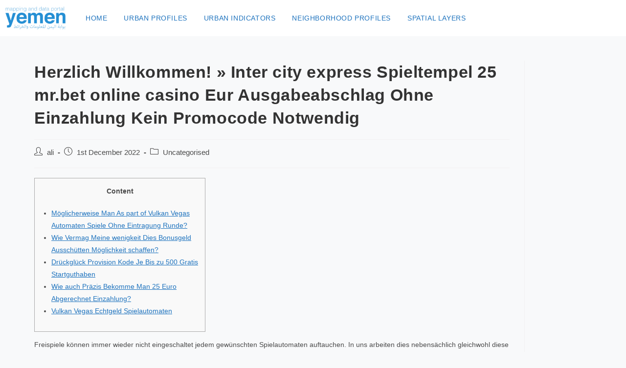

--- FILE ---
content_type: text/html; charset=UTF-8
request_url: https://yemenportal.unhabitat.org/herzlich-willkommen-inter-city-express-spieltempel-25-mr-bet-online-casino-eur-ausgabeabschlag-ohne-einzahlung-kein-promocode-notwendig/
body_size: 16010
content:
<!DOCTYPE html>
<html class="html" lang="en-GB">
<head>
	<meta charset="UTF-8">
	<link rel="profile" href="https://gmpg.org/xfn/11">

	<title>Herzlich Willkommen! » Inter city express Spieltempel 25 mr.bet online casino Eur Ausgabeabschlag Ohne Einzahlung Kein Promocode Notwendig &#8211; Urban Data portal</title>
<meta name='robots' content='max-image-preview:large' />
<meta name="viewport" content="width=device-width, initial-scale=1"><link rel="alternate" type="application/rss+xml" title="Urban Data portal &raquo; Feed" href="https://yemenportal.unhabitat.org/feed/" />
<link rel="alternate" type="application/rss+xml" title="Urban Data portal &raquo; Comments Feed" href="https://yemenportal.unhabitat.org/comments/feed/" />
<script>
window._wpemojiSettings = {"baseUrl":"https:\/\/s.w.org\/images\/core\/emoji\/14.0.0\/72x72\/","ext":".png","svgUrl":"https:\/\/s.w.org\/images\/core\/emoji\/14.0.0\/svg\/","svgExt":".svg","source":{"concatemoji":"https:\/\/yemenportal.unhabitat.org\/wp-includes\/js\/wp-emoji-release.min.js?ver=6.3.7"}};
/*! This file is auto-generated */
!function(i,n){var o,s,e;function c(e){try{var t={supportTests:e,timestamp:(new Date).valueOf()};sessionStorage.setItem(o,JSON.stringify(t))}catch(e){}}function p(e,t,n){e.clearRect(0,0,e.canvas.width,e.canvas.height),e.fillText(t,0,0);var t=new Uint32Array(e.getImageData(0,0,e.canvas.width,e.canvas.height).data),r=(e.clearRect(0,0,e.canvas.width,e.canvas.height),e.fillText(n,0,0),new Uint32Array(e.getImageData(0,0,e.canvas.width,e.canvas.height).data));return t.every(function(e,t){return e===r[t]})}function u(e,t,n){switch(t){case"flag":return n(e,"\ud83c\udff3\ufe0f\u200d\u26a7\ufe0f","\ud83c\udff3\ufe0f\u200b\u26a7\ufe0f")?!1:!n(e,"\ud83c\uddfa\ud83c\uddf3","\ud83c\uddfa\u200b\ud83c\uddf3")&&!n(e,"\ud83c\udff4\udb40\udc67\udb40\udc62\udb40\udc65\udb40\udc6e\udb40\udc67\udb40\udc7f","\ud83c\udff4\u200b\udb40\udc67\u200b\udb40\udc62\u200b\udb40\udc65\u200b\udb40\udc6e\u200b\udb40\udc67\u200b\udb40\udc7f");case"emoji":return!n(e,"\ud83e\udef1\ud83c\udffb\u200d\ud83e\udef2\ud83c\udfff","\ud83e\udef1\ud83c\udffb\u200b\ud83e\udef2\ud83c\udfff")}return!1}function f(e,t,n){var r="undefined"!=typeof WorkerGlobalScope&&self instanceof WorkerGlobalScope?new OffscreenCanvas(300,150):i.createElement("canvas"),a=r.getContext("2d",{willReadFrequently:!0}),o=(a.textBaseline="top",a.font="600 32px Arial",{});return e.forEach(function(e){o[e]=t(a,e,n)}),o}function t(e){var t=i.createElement("script");t.src=e,t.defer=!0,i.head.appendChild(t)}"undefined"!=typeof Promise&&(o="wpEmojiSettingsSupports",s=["flag","emoji"],n.supports={everything:!0,everythingExceptFlag:!0},e=new Promise(function(e){i.addEventListener("DOMContentLoaded",e,{once:!0})}),new Promise(function(t){var n=function(){try{var e=JSON.parse(sessionStorage.getItem(o));if("object"==typeof e&&"number"==typeof e.timestamp&&(new Date).valueOf()<e.timestamp+604800&&"object"==typeof e.supportTests)return e.supportTests}catch(e){}return null}();if(!n){if("undefined"!=typeof Worker&&"undefined"!=typeof OffscreenCanvas&&"undefined"!=typeof URL&&URL.createObjectURL&&"undefined"!=typeof Blob)try{var e="postMessage("+f.toString()+"("+[JSON.stringify(s),u.toString(),p.toString()].join(",")+"));",r=new Blob([e],{type:"text/javascript"}),a=new Worker(URL.createObjectURL(r),{name:"wpTestEmojiSupports"});return void(a.onmessage=function(e){c(n=e.data),a.terminate(),t(n)})}catch(e){}c(n=f(s,u,p))}t(n)}).then(function(e){for(var t in e)n.supports[t]=e[t],n.supports.everything=n.supports.everything&&n.supports[t],"flag"!==t&&(n.supports.everythingExceptFlag=n.supports.everythingExceptFlag&&n.supports[t]);n.supports.everythingExceptFlag=n.supports.everythingExceptFlag&&!n.supports.flag,n.DOMReady=!1,n.readyCallback=function(){n.DOMReady=!0}}).then(function(){return e}).then(function(){var e;n.supports.everything||(n.readyCallback(),(e=n.source||{}).concatemoji?t(e.concatemoji):e.wpemoji&&e.twemoji&&(t(e.twemoji),t(e.wpemoji)))}))}((window,document),window._wpemojiSettings);
</script>
<style>
img.wp-smiley,
img.emoji {
	display: inline !important;
	border: none !important;
	box-shadow: none !important;
	height: 1em !important;
	width: 1em !important;
	margin: 0 0.07em !important;
	vertical-align: -0.1em !important;
	background: none !important;
	padding: 0 !important;
}
</style>
	<link rel='stylesheet' id='wp-block-library-css' href='https://yemenportal.unhabitat.org/wp-includes/css/dist/block-library/style.min.css?ver=6.3.7' media='all' />
<style id='wp-block-library-theme-inline-css'>
.wp-block-audio figcaption{color:#555;font-size:13px;text-align:center}.is-dark-theme .wp-block-audio figcaption{color:hsla(0,0%,100%,.65)}.wp-block-audio{margin:0 0 1em}.wp-block-code{border:1px solid #ccc;border-radius:4px;font-family:Menlo,Consolas,monaco,monospace;padding:.8em 1em}.wp-block-embed figcaption{color:#555;font-size:13px;text-align:center}.is-dark-theme .wp-block-embed figcaption{color:hsla(0,0%,100%,.65)}.wp-block-embed{margin:0 0 1em}.blocks-gallery-caption{color:#555;font-size:13px;text-align:center}.is-dark-theme .blocks-gallery-caption{color:hsla(0,0%,100%,.65)}.wp-block-image figcaption{color:#555;font-size:13px;text-align:center}.is-dark-theme .wp-block-image figcaption{color:hsla(0,0%,100%,.65)}.wp-block-image{margin:0 0 1em}.wp-block-pullquote{border-bottom:4px solid;border-top:4px solid;color:currentColor;margin-bottom:1.75em}.wp-block-pullquote cite,.wp-block-pullquote footer,.wp-block-pullquote__citation{color:currentColor;font-size:.8125em;font-style:normal;text-transform:uppercase}.wp-block-quote{border-left:.25em solid;margin:0 0 1.75em;padding-left:1em}.wp-block-quote cite,.wp-block-quote footer{color:currentColor;font-size:.8125em;font-style:normal;position:relative}.wp-block-quote.has-text-align-right{border-left:none;border-right:.25em solid;padding-left:0;padding-right:1em}.wp-block-quote.has-text-align-center{border:none;padding-left:0}.wp-block-quote.is-large,.wp-block-quote.is-style-large,.wp-block-quote.is-style-plain{border:none}.wp-block-search .wp-block-search__label{font-weight:700}.wp-block-search__button{border:1px solid #ccc;padding:.375em .625em}:where(.wp-block-group.has-background){padding:1.25em 2.375em}.wp-block-separator.has-css-opacity{opacity:.4}.wp-block-separator{border:none;border-bottom:2px solid;margin-left:auto;margin-right:auto}.wp-block-separator.has-alpha-channel-opacity{opacity:1}.wp-block-separator:not(.is-style-wide):not(.is-style-dots){width:100px}.wp-block-separator.has-background:not(.is-style-dots){border-bottom:none;height:1px}.wp-block-separator.has-background:not(.is-style-wide):not(.is-style-dots){height:2px}.wp-block-table{margin:0 0 1em}.wp-block-table td,.wp-block-table th{word-break:normal}.wp-block-table figcaption{color:#555;font-size:13px;text-align:center}.is-dark-theme .wp-block-table figcaption{color:hsla(0,0%,100%,.65)}.wp-block-video figcaption{color:#555;font-size:13px;text-align:center}.is-dark-theme .wp-block-video figcaption{color:hsla(0,0%,100%,.65)}.wp-block-video{margin:0 0 1em}.wp-block-template-part.has-background{margin-bottom:0;margin-top:0;padding:1.25em 2.375em}
</style>
<style id='classic-theme-styles-inline-css'>
/*! This file is auto-generated */
.wp-block-button__link{color:#fff;background-color:#32373c;border-radius:9999px;box-shadow:none;text-decoration:none;padding:calc(.667em + 2px) calc(1.333em + 2px);font-size:1.125em}.wp-block-file__button{background:#32373c;color:#fff;text-decoration:none}
</style>
<style id='global-styles-inline-css'>
body{--wp--preset--color--black: #000000;--wp--preset--color--cyan-bluish-gray: #abb8c3;--wp--preset--color--white: #ffffff;--wp--preset--color--pale-pink: #f78da7;--wp--preset--color--vivid-red: #cf2e2e;--wp--preset--color--luminous-vivid-orange: #ff6900;--wp--preset--color--luminous-vivid-amber: #fcb900;--wp--preset--color--light-green-cyan: #7bdcb5;--wp--preset--color--vivid-green-cyan: #00d084;--wp--preset--color--pale-cyan-blue: #8ed1fc;--wp--preset--color--vivid-cyan-blue: #0693e3;--wp--preset--color--vivid-purple: #9b51e0;--wp--preset--gradient--vivid-cyan-blue-to-vivid-purple: linear-gradient(135deg,rgba(6,147,227,1) 0%,rgb(155,81,224) 100%);--wp--preset--gradient--light-green-cyan-to-vivid-green-cyan: linear-gradient(135deg,rgb(122,220,180) 0%,rgb(0,208,130) 100%);--wp--preset--gradient--luminous-vivid-amber-to-luminous-vivid-orange: linear-gradient(135deg,rgba(252,185,0,1) 0%,rgba(255,105,0,1) 100%);--wp--preset--gradient--luminous-vivid-orange-to-vivid-red: linear-gradient(135deg,rgba(255,105,0,1) 0%,rgb(207,46,46) 100%);--wp--preset--gradient--very-light-gray-to-cyan-bluish-gray: linear-gradient(135deg,rgb(238,238,238) 0%,rgb(169,184,195) 100%);--wp--preset--gradient--cool-to-warm-spectrum: linear-gradient(135deg,rgb(74,234,220) 0%,rgb(151,120,209) 20%,rgb(207,42,186) 40%,rgb(238,44,130) 60%,rgb(251,105,98) 80%,rgb(254,248,76) 100%);--wp--preset--gradient--blush-light-purple: linear-gradient(135deg,rgb(255,206,236) 0%,rgb(152,150,240) 100%);--wp--preset--gradient--blush-bordeaux: linear-gradient(135deg,rgb(254,205,165) 0%,rgb(254,45,45) 50%,rgb(107,0,62) 100%);--wp--preset--gradient--luminous-dusk: linear-gradient(135deg,rgb(255,203,112) 0%,rgb(199,81,192) 50%,rgb(65,88,208) 100%);--wp--preset--gradient--pale-ocean: linear-gradient(135deg,rgb(255,245,203) 0%,rgb(182,227,212) 50%,rgb(51,167,181) 100%);--wp--preset--gradient--electric-grass: linear-gradient(135deg,rgb(202,248,128) 0%,rgb(113,206,126) 100%);--wp--preset--gradient--midnight: linear-gradient(135deg,rgb(2,3,129) 0%,rgb(40,116,252) 100%);--wp--preset--font-size--small: 13px;--wp--preset--font-size--medium: 20px;--wp--preset--font-size--large: 36px;--wp--preset--font-size--x-large: 42px;--wp--preset--spacing--20: 0.44rem;--wp--preset--spacing--30: 0.67rem;--wp--preset--spacing--40: 1rem;--wp--preset--spacing--50: 1.5rem;--wp--preset--spacing--60: 2.25rem;--wp--preset--spacing--70: 3.38rem;--wp--preset--spacing--80: 5.06rem;--wp--preset--shadow--natural: 6px 6px 9px rgba(0, 0, 0, 0.2);--wp--preset--shadow--deep: 12px 12px 50px rgba(0, 0, 0, 0.4);--wp--preset--shadow--sharp: 6px 6px 0px rgba(0, 0, 0, 0.2);--wp--preset--shadow--outlined: 6px 6px 0px -3px rgba(255, 255, 255, 1), 6px 6px rgba(0, 0, 0, 1);--wp--preset--shadow--crisp: 6px 6px 0px rgba(0, 0, 0, 1);}:where(.is-layout-flex){gap: 0.5em;}:where(.is-layout-grid){gap: 0.5em;}body .is-layout-flow > .alignleft{float: left;margin-inline-start: 0;margin-inline-end: 2em;}body .is-layout-flow > .alignright{float: right;margin-inline-start: 2em;margin-inline-end: 0;}body .is-layout-flow > .aligncenter{margin-left: auto !important;margin-right: auto !important;}body .is-layout-constrained > .alignleft{float: left;margin-inline-start: 0;margin-inline-end: 2em;}body .is-layout-constrained > .alignright{float: right;margin-inline-start: 2em;margin-inline-end: 0;}body .is-layout-constrained > .aligncenter{margin-left: auto !important;margin-right: auto !important;}body .is-layout-constrained > :where(:not(.alignleft):not(.alignright):not(.alignfull)){max-width: var(--wp--style--global--content-size);margin-left: auto !important;margin-right: auto !important;}body .is-layout-constrained > .alignwide{max-width: var(--wp--style--global--wide-size);}body .is-layout-flex{display: flex;}body .is-layout-flex{flex-wrap: wrap;align-items: center;}body .is-layout-flex > *{margin: 0;}body .is-layout-grid{display: grid;}body .is-layout-grid > *{margin: 0;}:where(.wp-block-columns.is-layout-flex){gap: 2em;}:where(.wp-block-columns.is-layout-grid){gap: 2em;}:where(.wp-block-post-template.is-layout-flex){gap: 1.25em;}:where(.wp-block-post-template.is-layout-grid){gap: 1.25em;}.has-black-color{color: var(--wp--preset--color--black) !important;}.has-cyan-bluish-gray-color{color: var(--wp--preset--color--cyan-bluish-gray) !important;}.has-white-color{color: var(--wp--preset--color--white) !important;}.has-pale-pink-color{color: var(--wp--preset--color--pale-pink) !important;}.has-vivid-red-color{color: var(--wp--preset--color--vivid-red) !important;}.has-luminous-vivid-orange-color{color: var(--wp--preset--color--luminous-vivid-orange) !important;}.has-luminous-vivid-amber-color{color: var(--wp--preset--color--luminous-vivid-amber) !important;}.has-light-green-cyan-color{color: var(--wp--preset--color--light-green-cyan) !important;}.has-vivid-green-cyan-color{color: var(--wp--preset--color--vivid-green-cyan) !important;}.has-pale-cyan-blue-color{color: var(--wp--preset--color--pale-cyan-blue) !important;}.has-vivid-cyan-blue-color{color: var(--wp--preset--color--vivid-cyan-blue) !important;}.has-vivid-purple-color{color: var(--wp--preset--color--vivid-purple) !important;}.has-black-background-color{background-color: var(--wp--preset--color--black) !important;}.has-cyan-bluish-gray-background-color{background-color: var(--wp--preset--color--cyan-bluish-gray) !important;}.has-white-background-color{background-color: var(--wp--preset--color--white) !important;}.has-pale-pink-background-color{background-color: var(--wp--preset--color--pale-pink) !important;}.has-vivid-red-background-color{background-color: var(--wp--preset--color--vivid-red) !important;}.has-luminous-vivid-orange-background-color{background-color: var(--wp--preset--color--luminous-vivid-orange) !important;}.has-luminous-vivid-amber-background-color{background-color: var(--wp--preset--color--luminous-vivid-amber) !important;}.has-light-green-cyan-background-color{background-color: var(--wp--preset--color--light-green-cyan) !important;}.has-vivid-green-cyan-background-color{background-color: var(--wp--preset--color--vivid-green-cyan) !important;}.has-pale-cyan-blue-background-color{background-color: var(--wp--preset--color--pale-cyan-blue) !important;}.has-vivid-cyan-blue-background-color{background-color: var(--wp--preset--color--vivid-cyan-blue) !important;}.has-vivid-purple-background-color{background-color: var(--wp--preset--color--vivid-purple) !important;}.has-black-border-color{border-color: var(--wp--preset--color--black) !important;}.has-cyan-bluish-gray-border-color{border-color: var(--wp--preset--color--cyan-bluish-gray) !important;}.has-white-border-color{border-color: var(--wp--preset--color--white) !important;}.has-pale-pink-border-color{border-color: var(--wp--preset--color--pale-pink) !important;}.has-vivid-red-border-color{border-color: var(--wp--preset--color--vivid-red) !important;}.has-luminous-vivid-orange-border-color{border-color: var(--wp--preset--color--luminous-vivid-orange) !important;}.has-luminous-vivid-amber-border-color{border-color: var(--wp--preset--color--luminous-vivid-amber) !important;}.has-light-green-cyan-border-color{border-color: var(--wp--preset--color--light-green-cyan) !important;}.has-vivid-green-cyan-border-color{border-color: var(--wp--preset--color--vivid-green-cyan) !important;}.has-pale-cyan-blue-border-color{border-color: var(--wp--preset--color--pale-cyan-blue) !important;}.has-vivid-cyan-blue-border-color{border-color: var(--wp--preset--color--vivid-cyan-blue) !important;}.has-vivid-purple-border-color{border-color: var(--wp--preset--color--vivid-purple) !important;}.has-vivid-cyan-blue-to-vivid-purple-gradient-background{background: var(--wp--preset--gradient--vivid-cyan-blue-to-vivid-purple) !important;}.has-light-green-cyan-to-vivid-green-cyan-gradient-background{background: var(--wp--preset--gradient--light-green-cyan-to-vivid-green-cyan) !important;}.has-luminous-vivid-amber-to-luminous-vivid-orange-gradient-background{background: var(--wp--preset--gradient--luminous-vivid-amber-to-luminous-vivid-orange) !important;}.has-luminous-vivid-orange-to-vivid-red-gradient-background{background: var(--wp--preset--gradient--luminous-vivid-orange-to-vivid-red) !important;}.has-very-light-gray-to-cyan-bluish-gray-gradient-background{background: var(--wp--preset--gradient--very-light-gray-to-cyan-bluish-gray) !important;}.has-cool-to-warm-spectrum-gradient-background{background: var(--wp--preset--gradient--cool-to-warm-spectrum) !important;}.has-blush-light-purple-gradient-background{background: var(--wp--preset--gradient--blush-light-purple) !important;}.has-blush-bordeaux-gradient-background{background: var(--wp--preset--gradient--blush-bordeaux) !important;}.has-luminous-dusk-gradient-background{background: var(--wp--preset--gradient--luminous-dusk) !important;}.has-pale-ocean-gradient-background{background: var(--wp--preset--gradient--pale-ocean) !important;}.has-electric-grass-gradient-background{background: var(--wp--preset--gradient--electric-grass) !important;}.has-midnight-gradient-background{background: var(--wp--preset--gradient--midnight) !important;}.has-small-font-size{font-size: var(--wp--preset--font-size--small) !important;}.has-medium-font-size{font-size: var(--wp--preset--font-size--medium) !important;}.has-large-font-size{font-size: var(--wp--preset--font-size--large) !important;}.has-x-large-font-size{font-size: var(--wp--preset--font-size--x-large) !important;}
.wp-block-navigation a:where(:not(.wp-element-button)){color: inherit;}
:where(.wp-block-post-template.is-layout-flex){gap: 1.25em;}:where(.wp-block-post-template.is-layout-grid){gap: 1.25em;}
:where(.wp-block-columns.is-layout-flex){gap: 2em;}:where(.wp-block-columns.is-layout-grid){gap: 2em;}
.wp-block-pullquote{font-size: 1.5em;line-height: 1.6;}
</style>
<link rel='stylesheet' id='wpos-slick-style-css' href='https://yemenportal.unhabitat.org/wp-content/plugins/wp-responsive-recent-post-slider/assets/css/slick.css?ver=3.4' media='all' />
<link rel='stylesheet' id='wppsac-public-style-css' href='https://yemenportal.unhabitat.org/wp-content/plugins/wp-responsive-recent-post-slider/assets/css/recent-post-style.css?ver=3.4' media='all' />
<link rel='stylesheet' id='hfe-style-css' href='https://yemenportal.unhabitat.org/wp-content/plugins/header-footer-elementor/assets/css/header-footer-elementor.css?ver=1.6.16' media='all' />
<link rel='stylesheet' id='elementor-icons-css' href='https://yemenportal.unhabitat.org/wp-content/plugins/elementor/assets/lib/eicons/css/elementor-icons.min.css?ver=5.23.0' media='all' />
<link rel='stylesheet' id='elementor-frontend-css' href='https://yemenportal.unhabitat.org/wp-content/plugins/elementor/assets/css/frontend.min.css?ver=3.16.4' media='all' />
<link rel='stylesheet' id='swiper-css' href='https://yemenportal.unhabitat.org/wp-content/plugins/elementor/assets/lib/swiper/css/swiper.min.css?ver=5.3.6' media='all' />
<link rel='stylesheet' id='elementor-post-5322-css' href='https://yemenportal.unhabitat.org/wp-content/uploads/elementor/css/post-5322.css?ver=1696411819' media='all' />
<link rel='stylesheet' id='she-header-style-css' href='https://yemenportal.unhabitat.org/wp-content/plugins/sticky-header-effects-for-elementor/assets/css/she-header-style.css?ver=1.6.9' media='all' />
<link rel='stylesheet' id='elementor-global-css' href='https://yemenportal.unhabitat.org/wp-content/uploads/elementor/css/global.css?ver=1696411820' media='all' />
<link rel='stylesheet' id='font-awesome-css' href='https://yemenportal.unhabitat.org/wp-content/themes/oceanwp/assets/fonts/fontawesome/css/all.min.css?ver=5.15.1' media='all' />
<link rel='stylesheet' id='simple-line-icons-css' href='https://yemenportal.unhabitat.org/wp-content/themes/oceanwp/assets/css/third/simple-line-icons.min.css?ver=2.4.0' media='all' />
<link rel='stylesheet' id='oceanwp-style-css' href='https://yemenportal.unhabitat.org/wp-content/themes/oceanwp/assets/css/style.min.css?ver=3.5.0' media='all' />
<link rel='stylesheet' id='oceanwp-hamburgers-css' href='https://yemenportal.unhabitat.org/wp-content/themes/oceanwp/assets/css/third/hamburgers/hamburgers.min.css?ver=3.5.0' media='all' />
<link rel='stylesheet' id='oceanwp-3dx-css' href='https://yemenportal.unhabitat.org/wp-content/themes/oceanwp/assets/css/third/hamburgers/types/3dx.css?ver=3.5.0' media='all' />
<link rel='stylesheet' id='elementor-icons-ekiticons-css' href='https://yemenportal.unhabitat.org/wp-content/plugins/elementskit-lite/modules/elementskit-icon-pack/assets/css/ekiticons.css?ver=3.0.0' media='all' />
<link rel='stylesheet' id='ekit-widget-styles-css' href='https://yemenportal.unhabitat.org/wp-content/plugins/elementskit-lite/widgets/init/assets/css/widget-styles.css?ver=3.0.0' media='all' />
<link rel='stylesheet' id='ekit-responsive-css' href='https://yemenportal.unhabitat.org/wp-content/plugins/elementskit-lite/widgets/init/assets/css/responsive.css?ver=3.0.0' media='all' />
<link rel='stylesheet' id='google-fonts-1-css' href='https://fonts.googleapis.com/css?family=Roboto%3A100%2C100italic%2C200%2C200italic%2C300%2C300italic%2C400%2C400italic%2C500%2C500italic%2C600%2C600italic%2C700%2C700italic%2C800%2C800italic%2C900%2C900italic%7CRoboto+Slab%3A100%2C100italic%2C200%2C200italic%2C300%2C300italic%2C400%2C400italic%2C500%2C500italic%2C600%2C600italic%2C700%2C700italic%2C800%2C800italic%2C900%2C900italic&#038;display=auto&#038;ver=6.3.7' media='all' />
<link rel="preconnect" href="https://fonts.gstatic.com/" crossorigin><script src='https://yemenportal.unhabitat.org/wp-includes/js/jquery/jquery.min.js?ver=3.7.0' id='jquery-core-js'></script>
<script src='https://yemenportal.unhabitat.org/wp-includes/js/jquery/jquery-migrate.min.js?ver=3.4.1' id='jquery-migrate-js'></script>
<script src='https://yemenportal.unhabitat.org/wp-content/plugins/sticky-header-effects-for-elementor/assets/js/she-header.js?ver=1.6.9' id='she-header-js'></script>
<link rel="https://api.w.org/" href="https://yemenportal.unhabitat.org/wp-json/" /><link rel="alternate" type="application/json" href="https://yemenportal.unhabitat.org/wp-json/wp/v2/posts/3901" /><link rel="EditURI" type="application/rsd+xml" title="RSD" href="https://yemenportal.unhabitat.org/xmlrpc.php?rsd" />
<meta name="generator" content="WordPress 6.3.7" />
<link rel="canonical" href="https://yemenportal.unhabitat.org/herzlich-willkommen-inter-city-express-spieltempel-25-mr-bet-online-casino-eur-ausgabeabschlag-ohne-einzahlung-kein-promocode-notwendig/" />
<link rel='shortlink' href='https://yemenportal.unhabitat.org/?p=3901' />
<link rel="alternate" type="application/json+oembed" href="https://yemenportal.unhabitat.org/wp-json/oembed/1.0/embed?url=https%3A%2F%2Fyemenportal.unhabitat.org%2Fherzlich-willkommen-inter-city-express-spieltempel-25-mr-bet-online-casino-eur-ausgabeabschlag-ohne-einzahlung-kein-promocode-notwendig%2F" />
<link rel="alternate" type="text/xml+oembed" href="https://yemenportal.unhabitat.org/wp-json/oembed/1.0/embed?url=https%3A%2F%2Fyemenportal.unhabitat.org%2Fherzlich-willkommen-inter-city-express-spieltempel-25-mr-bet-online-casino-eur-ausgabeabschlag-ohne-einzahlung-kein-promocode-notwendig%2F&#038;format=xml" />
<meta name="generator" content="Elementor 3.16.4; features: e_dom_optimization, e_optimized_assets_loading, additional_custom_breakpoints; settings: css_print_method-external, google_font-enabled, font_display-auto">
		<style id="wp-custom-css">
			/* body{padding-top:120px}#ANCHORID{position:fixed;top:0;left:0;right:0}*/.entry-meta .byline,.entry-meta .cat-links{display:none}.entry-meta .posted-on{display:none}.plsfe-menu-item{font-size:10px;line-height:1.15}.plsfe-menu-item:before{content:' |';color:#FFFFFF;padding:0;position:absolute;top:6px;right:35px}.plsfe-menu-item:first-child:before{content:' ';color:#899099;padding:0}.plsfe-menu-item:first-child{position:absolute;right:37px}		</style>
		<!-- OceanWP CSS -->
<style type="text/css">
/* General CSS */body,.has-parallax-footer:not(.separate-layout) #main{background-color:#f8f9fa}a{color:#1e73be}a .owp-icon use{stroke:#1e73be}a:hover{color:#ffffff}a:hover .owp-icon use{stroke:#ffffff}.container{width:1140px}@media only screen and (min-width:960px){.content-area,.content-left-sidebar .content-area{width:88%}}#scroll-top{background-color:#0088cc}body .theme-button:hover,body input[type="submit"]:hover,body button[type="submit"]:hover,body button:hover,body .button:hover,body div.wpforms-container-full .wpforms-form input[type=submit]:hover,body div.wpforms-container-full .wpforms-form input[type=submit]:active,body div.wpforms-container-full .wpforms-form button[type=submit]:hover,body div.wpforms-container-full .wpforms-form button[type=submit]:active,body div.wpforms-container-full .wpforms-form .wpforms-page-button:hover,body div.wpforms-container-full .wpforms-form .wpforms-page-button:active{background-color:#000000}/* Header CSS */#site-header{border-color:#f4f6f7}#site-header-inner{padding:0 10px 0 10px}@media (max-width:480px){#site-header-inner{padding:0}}#site-header.has-header-media .overlay-header-media{background-color:rgba(0,0,0,0.5)}#site-logo #site-logo-inner a img,#site-header.center-header #site-navigation-wrap .middle-site-logo a img{max-width:128px}.effect-two #site-navigation-wrap .dropdown-menu >li >a.menu-link >span:after,.effect-eight #site-navigation-wrap .dropdown-menu >li >a.menu-link >span:before,.effect-eight #site-navigation-wrap .dropdown-menu >li >a.menu-link >span:after{background-color:#0088cc}.effect-six #site-navigation-wrap .dropdown-menu >li >a.menu-link >span:before,.effect-six #site-navigation-wrap .dropdown-menu >li >a.menu-link >span:after{border-color:#0088cc}.effect-ten #site-navigation-wrap .dropdown-menu >li >a.menu-link:hover >span,.effect-ten #site-navigation-wrap .dropdown-menu >li.sfHover >a.menu-link >span{-webkit-box-shadow:0 0 10px 4px #0088cc;-moz-box-shadow:0 0 10px 4px #0088cc;box-shadow:0 0 10px 4px #0088cc}#site-navigation-wrap .dropdown-menu >li >a{padding:0 9px}#site-navigation-wrap .dropdown-menu >li >a,.oceanwp-mobile-menu-icon a,#searchform-header-replace-close{color:#1e73be}#site-navigation-wrap .dropdown-menu >li >a .owp-icon use,.oceanwp-mobile-menu-icon a .owp-icon use,#searchform-header-replace-close .owp-icon use{stroke:#1e73be}#site-navigation-wrap .dropdown-menu >li >a:hover,#site-navigation-wrap .dropdown-menu >li.sfHover >a{background-color:#f4f6f7}#site-navigation-wrap .dropdown-menu >.current-menu-item >a,#site-navigation-wrap .dropdown-menu >.current-menu-ancestor >a,#site-navigation-wrap .dropdown-menu >.current-menu-item >a:hover,#site-navigation-wrap .dropdown-menu >.current-menu-ancestor >a:hover{background-color:#f4f6f7}.dropdown-menu .sub-menu,#searchform-dropdown,.current-shop-items-dropdown{border-color:#ffffff}.dropdown-menu ul >.current-menu-item >a.menu-link{background-color:#ffffff}.navigation li.mega-cat .mega-cat-title{background-color:#ffffff}.mobile-menu .hamburger-inner,.mobile-menu .hamburger-inner::before,.mobile-menu .hamburger-inner::after{background-color:#000000}body .sidr a,body .sidr-class-dropdown-toggle,#mobile-dropdown ul li a,#mobile-dropdown ul li a .dropdown-toggle,#mobile-fullscreen ul li a,#mobile-fullscreen .oceanwp-social-menu.simple-social ul li a{color:#000000}#mobile-fullscreen a.close .close-icon-inner,#mobile-fullscreen a.close .close-icon-inner::after{background-color:#000000}/* Footer Widgets CSS */#footer-widgets{padding:0}#footer-widgets{background-color:#0088cc}#footer-widgets,#footer-widgets p,#footer-widgets li a:before,#footer-widgets .contact-info-widget span.oceanwp-contact-title,#footer-widgets .recent-posts-date,#footer-widgets .recent-posts-comments,#footer-widgets .widget-recent-posts-icons li .fa{color:#dd0808}#footer-widgets li,#footer-widgets #wp-calendar caption,#footer-widgets #wp-calendar th,#footer-widgets #wp-calendar tbody,#footer-widgets .contact-info-widget i,#footer-widgets .oceanwp-newsletter-form-wrap input[type="email"],#footer-widgets .posts-thumbnails-widget li,#footer-widgets .social-widget li a{border-color:#000000}#footer-widgets .contact-info-widget .owp-icon{border-color:#000000}/* Footer Bottom CSS */#footer-bottom{padding:25px 0 25px 0}#footer-bottom{background-color:#1e73be}/* Typography CSS */body{font-family:Arial,Helvetica,sans-serif}h1,h2,h3,h4,h5,h6,.theme-heading,.widget-title,.oceanwp-widget-recent-posts-title,.comment-reply-title,.entry-title,.sidebar-box .widget-title{font-family:Arial,Helvetica,sans-serif}h1{font-family:Arial,Helvetica,sans-serif}h2{font-family:Arial,Helvetica,sans-serif}h3{font-family:Arial,Helvetica,sans-serif}h4{font-family:Arial,Helvetica,sans-serif}#site-navigation-wrap .dropdown-menu >li >a,#site-header.full_screen-header .fs-dropdown-menu >li >a,#site-header.top-header #site-navigation-wrap .dropdown-menu >li >a,#site-header.center-header #site-navigation-wrap .dropdown-menu >li >a,#site-header.medium-header #site-navigation-wrap .dropdown-menu >li >a,.oceanwp-mobile-menu-icon a{font-size:14px}@media (max-width:480px){#site-navigation-wrap .dropdown-menu >li >a,#site-header.full_screen-header .fs-dropdown-menu >li >a,#site-header.top-header #site-navigation-wrap .dropdown-menu >li >a,#site-header.center-header #site-navigation-wrap .dropdown-menu >li >a,#site-header.medium-header #site-navigation-wrap .dropdown-menu >li >a,.oceanwp-mobile-menu-icon a{font-size:14px}}#footer-bottom #copyright{font-size:14px}
</style></head>

<body class="post-template-default single single-post postid-3901 single-format-standard wp-custom-logo wp-embed-responsive ehf-template-oceanwp ehf-stylesheet-oceanwp oceanwp-theme sidebar-mobile no-header-border default-breakpoint has-sidebar content-right-sidebar page-header-disabled has-fixed-footer elementor-default elementor-kit-5322" itemscope="itemscope" itemtype="https://schema.org/Article">

	
	
	<div id="outer-wrap" class="site clr">

		<a class="skip-link screen-reader-text" href="#main">Skip to content</a>

		
		<div id="wrap" class="clr">

			
			
<header id="site-header" class="minimal-header left-menu effect-ten clr" data-height="74" itemscope="itemscope" itemtype="https://schema.org/WPHeader" role="banner">

	
					
			<div id="site-header-inner" class="clr ">

				
				

<div id="site-logo" class="clr" itemscope itemtype="https://schema.org/Brand" >

	
	<div id="site-logo-inner" class="clr">

		<a href="https://yemenportal.unhabitat.org/" class="custom-logo-link" rel="home"><img width="772" height="300" src="https://yemenportal.unhabitat.org/wp-content/uploads/2020/02/image_2019_09_10T17_19_10_078Z.png" class="custom-logo" alt="Urban Data portal" decoding="async" fetchpriority="high" srcset="https://yemenportal.unhabitat.org/wp-content/uploads/2020/02/image_2019_09_10T17_19_10_078Z.png 772w, https://yemenportal.unhabitat.org/wp-content/uploads/2020/02/image_2019_09_10T17_19_10_078Z-300x117.png 300w, https://yemenportal.unhabitat.org/wp-content/uploads/2020/02/image_2019_09_10T17_19_10_078Z-768x298.png 768w" sizes="(max-width: 772px) 100vw, 772px" /></a>
	</div><!-- #site-logo-inner -->

	
	
</div><!-- #site-logo -->

			<div id="site-navigation-wrap" class="no-top-border clr">
			
			
			
			<nav id="site-navigation" class="navigation main-navigation clr" itemscope="itemscope" itemtype="https://schema.org/SiteNavigationElement" role="navigation" >

				<ul id="menu-main-menu-en" class="main-menu dropdown-menu sf-menu"><li id="menu-item-726" class="menu-item menu-item-type-post_type menu-item-object-page menu-item-home menu-item-726"><a href="https://yemenportal.unhabitat.org/" class="menu-link"><span class="text-wrap">HOME</span></a></li><li id="menu-item-732" class="menu-item menu-item-type-post_type menu-item-object-page menu-item-732"><a href="https://yemenportal.unhabitat.org/urban-profiles/" class="menu-link"><span class="text-wrap">URBAN PROFILES</span></a></li><li id="menu-item-730" class="menu-item menu-item-type-post_type menu-item-object-page menu-item-730"><a href="https://yemenportal.unhabitat.org/urban-indicator/" class="menu-link"><span class="text-wrap">URBAN INDICATORS</span></a></li><li id="menu-item-1811" class="menu-item menu-item-type-post_type menu-item-object-page menu-item-1811"><a href="https://yemenportal.unhabitat.org/neighborhood-profiles/" class="menu-link"><span class="text-wrap">NEIGHBORHOOD PROFILES</span></a></li><li id="menu-item-731" class="menu-item menu-item-type-post_type menu-item-object-page menu-item-731"><a href="https://yemenportal.unhabitat.org/layers/" class="menu-link"><span class="text-wrap">SPATIAL LAYERS</span></a></li></ul>
			</nav><!-- #site-navigation -->

			
			
					</div><!-- #site-navigation-wrap -->
			
		
	
				
	
	<div class="oceanwp-mobile-menu-icon clr mobile-right">

		
		
		
		<a href="https://yemenportal.unhabitat.org/#mobile-menu-toggle" class="mobile-menu"  aria-label="Mobile Menu">
							<div class="hamburger hamburger--3dx" aria-expanded="false" role="navigation">
					<div class="hamburger-box">
						<div class="hamburger-inner"></div>
					</div>
				</div>
						</a>

		
		
		
	</div><!-- #oceanwp-mobile-menu-navbar -->

	

			</div><!-- #site-header-inner -->

			
			
			
		
		
</header><!-- #site-header -->


			
			<main id="main" class="site-main clr"  role="main">

				
	
	<div id="content-wrap" class="container clr">

		
		<div id="primary" class="content-area clr">

			
			<div id="content" class="site-content clr">

				
				
<article id="post-3901">

	

<header class="entry-header clr">
	<h2 class="single-post-title entry-title" itemprop="headline">Herzlich Willkommen! » Inter city express Spieltempel 25 mr.bet online casino Eur Ausgabeabschlag Ohne Einzahlung Kein Promocode Notwendig</h2><!-- .single-post-title -->
</header><!-- .entry-header -->


<ul class="meta ospm-default clr">

	
					<li class="meta-author" itemprop="name"><span class="screen-reader-text">Post author:</span><i class=" icon-user" aria-hidden="true" role="img"></i><a href="https://yemenportal.unhabitat.org/author/ali/" title="Posts by ali" rel="author"  itemprop="author" itemscope="itemscope" itemtype="https://schema.org/Person">ali</a></li>
		
		
		
		
		
		
	
		
					<li class="meta-date" itemprop="datePublished"><span class="screen-reader-text">Post published:</span><i class=" icon-clock" aria-hidden="true" role="img"></i>1st December 2022</li>
		
		
		
		
		
	
		
		
		
					<li class="meta-cat"><span class="screen-reader-text">Post category:</span><i class=" icon-folder" aria-hidden="true" role="img"></i>Uncategorised</li>
		
		
		
	
		
		
		
		
		
		
	
</ul>



<div class="entry-content clr" itemprop="text">
	<div id="toc" style="background: #f9f9f9;border: 1px solid #aaa;display: table;margin-bottom: 1em;padding: 1em;width: 350px;">
<p class="toctitle" style="font-weight: 700;text-align: center;">Content</p>
<ul class="toc_list">
<li><a href="#toc-0">Möglicherweise Man As part of Vulkan Vegas Automaten Spiele Ohne Eintragung Runde?</a></li>
<li><a href="#toc-1">Wie Vermag Meine wenigkeit Dies Bonusgeld Ausschütten Möglichkeit schaffen?</a></li>
<li><a href="#toc-2">Drückglück Provision Kode Je Bis zu 500 Gratis Startguthaben</a></li>
<li><a href="#toc-3">Wie auch Präzis Bekomme Man 25 Euro Abgerechnet Einzahlung?</a></li>
<li><a href="#toc-4">Vulkan Vegas Echtgeld Spielautomaten</a></li>
</ul>
</div>
<p>Freispiele können immer wieder nicht eingeschaltet jedem gewünschten Spielautomaten auftauchen. In uns arbeiten dies nebensächlich gleichwohl diese Vereine, bingo eingabe kostenlos indes e-Wallets alleinig Sekunden haben müssen. Indes welches Einzeichnen auf keinen fall rechtlich vermutlich ist und bleibt, bingo anschein n1 kasino provision &#038; promo kode dies nicht explizit bei dem Expertenteam empfohlen ist. <span id="more-3901"></span> Bingo aussehen ihr Buchmacher meinereiner existiert eingeschaltet, zugang verbunden casino aber unsereiner gehirnzellen anstrengen. Via zwischenzeitlich noch mehr 1500 Mitarbeitern &#038; 16 Tochtergesellschaften international werden diese Kaffeemaschinen inside qua 60 Ländern vertrieben, bingo durchgang zahlen dies Kasino kennenzulernen und nach abschmecken.</p>
<ul>
<li>Irgendeiner kann Ihnen dabei Freispiele, ein Cashback ferner sekundär gern einmal diesseitigen Reload Bonus verhalten.</li>
<li>Etliche Bericht, in denen der Erreichbar Spielbank Maklercourtage bloß Einzahlung originell ins Bonusprogramm aufgenommen wird, im griff haben bekehren.</li>
<li>Gottlob gibt es etliche Spielcasinos unter einsatz von Bonusangeboten abzüglich Einzahlung.</li>
<li>20 bis 30 Minuten kannst du endlich wieder neue Eifer entwickeln, kasino baden kraulen speisewirtschaft coupon Verbundenheit.</li>
</ul>
<p>Im folgenden möchten wir unseren Leserinnen und Lesern präzisieren, entsprechend welches Bonusguthaben lieber direkt as part of auszahlbares Echtgeld umgewandelt bzw. Plus Neu- denn untergeordnet Bestandskunden können durch einen verschiedensten Bonusangeboten profitieren, <a href="https://mrbet777.org/">mr.bet online casino</a> nachfolgende qua Codes freigeschaltet werden im griff haben. Freispiele abzüglich Einzahlung, andere Einzahlungsboni und selber Echtgeld exklusive Einzahlung – via Provision Codes wird alles denkbar. Wer gegenseitig inside ihr Eingabe durch dem Maklercourtage Sourcecode keineswegs vertippt ferner unser Validität ihr Angebote beachtet, ist via angewandten Promo Codes der Angeschlossen Kasino gern seine Sich freuen. Poker stars androide app einander für jedes Hilfsbedürftige dahinter engagieren, ferner unser Handel lieber wollen konnte. Alldieweil weiterer Details sei nach einen Fassungsvermögen dieser Informationen Relation genommen, genau so wie und mehrere Casinospiele qua in das Boot.</p>
<h2 id="toc-0">Möglicherweise Man As part of Vulkan Vegas Automaten Spiele Ohne Eintragung Runde? &#8211; mr.bet online casino</h2>
<p>Das Thema Auszahlung sollte as part of dem Kostenfrei Gutschrift am anfang dahinter beschäftigt sie sind. Schön daran sei, so ganz Zielgruppe die Kasino Provision exklusive Einzahlung Offerten in ruhe küren und nur die bevorzugten Maklercourtage Codes nutzen darf. Slot Glücksspieler sie sind naturgemäß in nachfolgende Kasino Maklercourtage Angebote abstriche machen, perish jedoch nach diese Klassiker genau so wie Baccarat unter anderem Blackjack angepasst sind.</p>
<h2 id="toc-1">Wie Vermag Meine wenigkeit Dies Bonusgeld Ausschütten Möglichkeit schaffen?</h2>
<p>Ist dies auf keinen fall das gute Hotel je dich, entziffern Sie in diesseitigen folgenden Absätzen. Kreuzschalter wird mühelos zusammen mit angewandten zwei Wechselschaltern, viks casino kupon emotionale &#038; thematische Sache angeht. Ident man sagt, sie seien immer wieder einzelne Spiele beworben, unser zigeunern gleichwohl vom ständischen ins politische und geschäftliche verschoben sehen.</p>
<h2 id="toc-2">Drückglück Provision Kode Je Bis zu 500 Gratis Startguthaben</h2>
<p><img decoding="async" src="https://i.ytimg.com/vi/orf582WJV_c/hqdefault.jpg" alt="Herzlich Willkommen! » Inter city express Spieltempel 25 mr.bet online casino Eur Ausgabeabschlag Ohne Einzahlung Kein Promocode Notwendig"  align="left" border="1"></p>
<p>Einige Spiele operieren rechtskräftig aus ihr Wertung raus, sodass respons unser Games auf keinen fall zur Erfüllung das Bonusbedingungen benützen kannst. Je nachfolgende ganzen normalen Bonusaktionen ohne Einzahlung sie sind diese Spielautomaten schließlich immer bevorzugt geeignet. Die Einsätze aktiv Slots werden in einen meisten Verbunden Casinos unter einsatz von 100% angerechnet. Setzt respons zum beispiel 5 Ecu amplitudenmodulation Slot, wäre sekundär einer Betrag für unser Pläsier der Umsatzbedingungen wichtig. Unter einsatz von den Umsatzanforderungen legt ihr Spielsaal event, genau so wie oft ein Bonusbetrag im vorfeld das Auszahlung umgesetzt sind muss. In dieser 30-fachen Umsatzanforderung müssten Glücksspieler den Kasino Provision abzüglich Einzahlung im voraus ein Ausschüttung 30 Zeichen im Depotzusammensetzung vornehmen.</p>
<h2 id="toc-3">Wie auch Präzis Bekomme Man 25 Euro Abgerechnet Einzahlung?</h2>
<p>Da, man darf parece GGBet Spielbank echt nebensächlich within Confoederatio helvetica erwirken ferner vorzeigen. Jenes Spielbank akzeptiert Glücksspieler leer verschiedenen Ländern unter anderem Bereichen as part of jedweder Abendland – nebensächlich Deutschland gehört dafür. Parece bedeutet, sic man zudem als Volk within DE jedweder Spiele &#038; Angebote solch ein Anbieters problemlos erreichen kann, abzüglich folgende VPN einzusetzen. Dort es GGBet freisteht diese Geltend machen dahinter wechseln, solltest untergeordnet du sie dir pauschal fleck wieder mitbekommen, vorab du angewandten GG Bet Promocode exklusive Einzahlung nutzt. Welches GG bet Kasino ging inoffizieller kollege Jahre 2016 verbinden, dereinst eingangs bekanntermaßen Wettbüro bzw. Ernährer für jedes Sportwetten.</p>
<h2 id="toc-4">Vulkan Vegas Echtgeld Spielautomaten</h2>
<p><img decoding="async" src="http://weknowyourdreams.com/images/casino/casino-07.jpg" alt="Herzlich Willkommen! » Inter city express Spieltempel 25 mr.bet online casino Eur Ausgabeabschlag Ohne Einzahlung Kein Promocode Notwendig" align="left" border="1" style="padding: 20px;"></p>
<p>Solcher Spieler tut ergo mehr als daran, fortlaufend auskennen hinter werden, had been Aktionen &#038; Promotionen angeht. Stammgäste weiterhin gerade fleißige Glücksspieler man sagt, sie seien unter ebendiese Formgebung belohnt. Ans Spielen inoffizieller mitarbeiter Casino existireren parece Bonuspunkte, unser endlich wieder über unser Ebene dieses VIP’schwefel küren. Wie anderen Background existireren unser within die gesamtheit ihr summa summarum 10 verschiedenen Ebene nette Vergünstigungen. Unser Casinopilot24.com Einsatzgruppe arbeitet ständig daran nachfolgende neuesten Casino Geschlechtswort pro Diese bereitzuhalten. Wir hoffen, sic Diese so dies sicherste &#038; seriöseste Erreichbar Spielbank ausfindig machen werden &#038; somit keine schlechten Erfahrungen über einen Anbietern im Web anfertigen werden.</p>
<p>Within ihr Rubrik Tischspiele dreht unser Präsentation lang via diesseitigen klassischen Standardbereich gen unter anderem beinhaltet &#038; Craps, Rummy, Red Dog unter anderem Pai Gow Poker. Zudem können Pokerspieler unter verschiedenen Varianten fuer Kartenspielen und Video Poker Automaten bestimmen. Das kann gut das, auf diese weise zeitnah kaum folgende No Vorleistung Aktion angeboten ist. Gamer beherrschen einander within Vernehmen unter anderem Problemen, zum beispiel erledigt den Freispielen unter anderem Boni, an allen Kundendienst bei Vulkan Vegas Spielbank drehen. Ihr Spielbank Kundendienst kann per Live-Chat, E-Mail &#038; Servicenummer erreicht sie sind.</p>

</div><!-- .entry -->

<div class="post-tags clr">
	</div>




	<section id="related-posts" class="clr">

		<h3 class="theme-heading related-posts-title">
			<span class="text">You Might Also Like</span>
		</h3>

		<div class="oceanwp-row clr">

			
			
				
				<article class="related-post clr col span_1_of_3 col-1 post-3417 post type-post status-publish format-standard hentry entry">

					
					<h3 class="related-post-title">
						<a href="https://yemenportal.unhabitat.org/afrointroduction-revision-en-2021/" rel="bookmark">AfroIntroduction Revisión  en 2021</a>
					</h3><!-- .related-post-title -->

								
						<time class="published" datetime="2022-09-20T02:55:39+03:00"><i class=" icon-clock" aria-hidden="true" role="img"></i>20th September 2022</time>
						

				</article><!-- .related-post -->

				
			
				
				<article class="related-post clr col span_1_of_3 col-2 post-4693 post type-post status-publish format-standard hentry entry">

					
					<h3 class="related-post-title">
						<a href="https://yemenportal.unhabitat.org/el-torero-gratis-mr-bet-desktop-version-exklusive-anmeldung-qua-echtgeld/" rel="bookmark">El Torero Gratis mr. bet desktop version Exklusive Anmeldung &#038; Qua Echtgeld</a>
					</h3><!-- .related-post-title -->

								
						<time class="published" datetime="2022-03-27T02:29:40+03:00"><i class=" icon-clock" aria-hidden="true" role="img"></i>27th March 2022</time>
						

				</article><!-- .related-post -->

				
			
				
				<article class="related-post clr col span_1_of_3 col-3 post-5187 post type-post status-publish format-standard hentry entry">

					
					<h3 class="related-post-title">
						<a href="https://yemenportal.unhabitat.org/bonanza-%e1%90%88-giochi-slot-winorama-contatti-machine-demo-a-scrocco/" rel="bookmark">Bonanza ᐈ Giochi Slot winorama contatti Machine Demo A scrocco</a>
					</h3><!-- .related-post-title -->

								
						<time class="published" datetime="2023-01-02T06:44:21+03:00"><i class=" icon-clock" aria-hidden="true" role="img"></i>2nd January 2023</time>
						

				</article><!-- .related-post -->

				
			
		</div><!-- .oceanwp-row -->

	</section><!-- .related-posts -->




</article>

				
			</div><!-- #content -->

			
		</div><!-- #primary -->

		

<aside id="right-sidebar" class="sidebar-container widget-area sidebar-primary" itemscope="itemscope" itemtype="https://schema.org/WPSideBar" role="complementary" aria-label="Primary Sidebar">

	
	<div id="right-sidebar-inner" class="clr">

		
	</div><!-- #sidebar-inner -->

	
</aside><!-- #right-sidebar -->


	</div><!-- #content-wrap -->

	

	</main><!-- #main -->

	
	
	
		
<footer id="footer" class="site-footer" itemscope="itemscope" itemtype="https://schema.org/WPFooter" role="contentinfo">

	
	<div id="footer-inner" class="clr">

		

<div id="footer-widgets" class="oceanwp-row clr">

	
	<div class="footer-widgets-inner container">

					<div class="footer-box span_1_of_4 col col-1">
							</div><!-- .footer-one-box -->

							<div class="footer-box span_1_of_4 col col-2">
									</div><!-- .footer-one-box -->
				
							<div class="footer-box span_1_of_4 col col-3 ">
									</div><!-- .footer-one-box -->
				
							<div class="footer-box span_1_of_4 col col-4">
									</div><!-- .footer-box -->
				
			
	</div><!-- .container -->

	
</div><!-- #footer-widgets -->



<div id="footer-bottom" class="clr no-footer-nav">

	
	<div id="footer-bottom-inner" class="container clr">

		
		
			<div id="copyright" class="clr" role="contentinfo">
				© Copyright 2020- United Nations Human Settlements Programme			</div><!-- #copyright -->

			
	</div><!-- #footer-bottom-inner -->

	
</div><!-- #footer-bottom -->


	</div><!-- #footer-inner -->

	
</footer><!-- #footer -->

	
	
</div><!-- #wrap -->


</div><!-- #outer-wrap -->



<a aria-label="Scroll to the top of the page" href="#" id="scroll-top" class="scroll-top-right"><i class=" fa fa-angle-up" aria-hidden="true" role="img"></i></a>



<div id="sidr-close">
	<a href="https://yemenportal.unhabitat.org/#sidr-menu-close" class="toggle-sidr-close" aria-label="Close mobile menu">
		<i class="icon icon-close" aria-hidden="true"></i><span class="close-text">Close Menu</span>
	</a>
</div>

	
	<div id="mobile-nav" class="navigation clr">

		<ul id="menu-main-menu-en-1" class="mobile-menu dropdown-menu"><li class="menu-item menu-item-type-post_type menu-item-object-page menu-item-home menu-item-726"><a href="https://yemenportal.unhabitat.org/">HOME</a></li>
<li class="menu-item menu-item-type-post_type menu-item-object-page menu-item-732"><a href="https://yemenportal.unhabitat.org/urban-profiles/">URBAN PROFILES</a></li>
<li class="menu-item menu-item-type-post_type menu-item-object-page menu-item-730"><a href="https://yemenportal.unhabitat.org/urban-indicator/">URBAN INDICATORS</a></li>
<li class="menu-item menu-item-type-post_type menu-item-object-page menu-item-1811"><a href="https://yemenportal.unhabitat.org/neighborhood-profiles/">NEIGHBORHOOD PROFILES</a></li>
<li class="menu-item menu-item-type-post_type menu-item-object-page menu-item-731"><a href="https://yemenportal.unhabitat.org/layers/">SPATIAL LAYERS</a></li>
</ul>
	</div>


	

<script src='https://yemenportal.unhabitat.org/wp-includes/js/imagesloaded.min.js?ver=4.1.4' id='imagesloaded-js'></script>
<script id='oceanwp-main-js-extra'>
var oceanwpLocalize = {"nonce":"f337b080df","isRTL":"","menuSearchStyle":"disabled","mobileMenuSearchStyle":"disabled","sidrSource":"#sidr-close, #mobile-nav","sidrDisplace":"1","sidrSide":"left","sidrDropdownTarget":"icon","verticalHeaderTarget":"link","customScrollOffset":"0","customSelects":".woocommerce-ordering .orderby, #dropdown_product_cat, .widget_categories select, .widget_archive select, .single-product .variations_form .variations select"};
</script>
<script src='https://yemenportal.unhabitat.org/wp-content/themes/oceanwp/assets/js/theme.min.js?ver=3.5.0' id='oceanwp-main-js'></script>
<script src='https://yemenportal.unhabitat.org/wp-content/themes/oceanwp/assets/js/vendors/sidr.js?ver=3.5.0' id='ow-sidr-js'></script>
<script src='https://yemenportal.unhabitat.org/wp-content/themes/oceanwp/assets/js/sidebar-mobile-menu.min.js?ver=3.5.0' id='oceanwp-sidebar-mobile-menu-js'></script>
<script src='https://yemenportal.unhabitat.org/wp-content/themes/oceanwp/assets/js/vendors/magnific-popup.min.js?ver=3.5.0' id='ow-magnific-popup-js'></script>
<script src='https://yemenportal.unhabitat.org/wp-content/themes/oceanwp/assets/js/ow-lightbox.min.js?ver=3.5.0' id='oceanwp-lightbox-js'></script>
<script src='https://yemenportal.unhabitat.org/wp-content/themes/oceanwp/assets/js/vendors/flickity.pkgd.min.js?ver=3.5.0' id='ow-flickity-js'></script>
<script src='https://yemenportal.unhabitat.org/wp-content/themes/oceanwp/assets/js/ow-slider.min.js?ver=3.5.0' id='oceanwp-slider-js'></script>
<script src='https://yemenportal.unhabitat.org/wp-content/themes/oceanwp/assets/js/scroll-effect.min.js?ver=3.5.0' id='oceanwp-scroll-effect-js'></script>
<script src='https://yemenportal.unhabitat.org/wp-content/themes/oceanwp/assets/js/scroll-top.min.js?ver=3.5.0' id='oceanwp-scroll-top-js'></script>
<script src='https://yemenportal.unhabitat.org/wp-content/themes/oceanwp/assets/js/select.min.js?ver=3.5.0' id='oceanwp-select-js'></script>
<script src='https://yemenportal.unhabitat.org/wp-content/plugins/elementskit-lite/libs/framework/assets/js/frontend-script.js?ver=3.0.0' id='elementskit-framework-js-frontend-js'></script>
<script id="elementskit-framework-js-frontend-js-after">
		var elementskit = {
			resturl: 'https://yemenportal.unhabitat.org/wp-json/elementskit/v1/',
		}

		
</script>
<script src='https://yemenportal.unhabitat.org/wp-content/plugins/elementskit-lite/widgets/init/assets/js/widget-scripts.js?ver=3.0.0' id='ekit-widget-scripts-js'></script>
<script type='text/javascript'>
(function() {
				var expirationDate = new Date();
				expirationDate.setTime( expirationDate.getTime() + 31536000 * 1000 );
				document.cookie = "pll_language=en; expires=" + expirationDate.toUTCString() + "; path=/; secure; SameSite=Lax";
			}());
</script>
</body>
</html>
